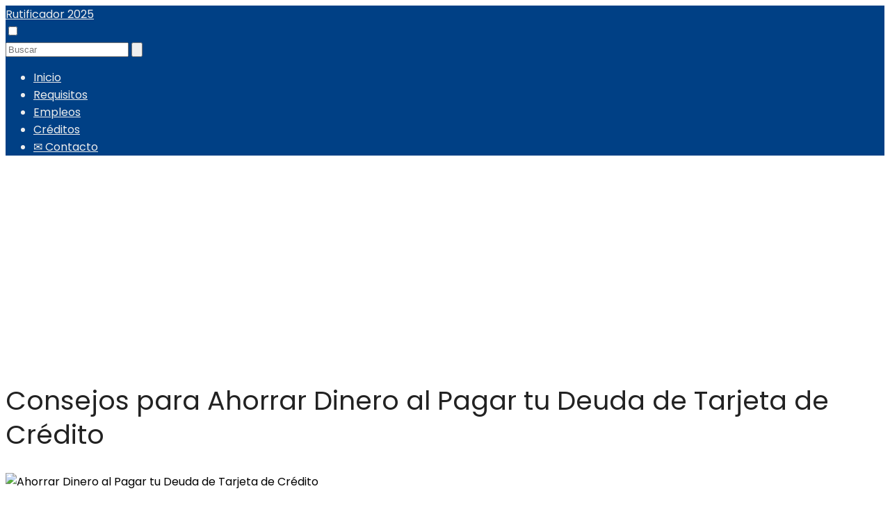

--- FILE ---
content_type: text/html; charset=UTF-8
request_url: https://rutificador.info/ahorrar-dinero-tarjeta-de-credito/
body_size: 20046
content:
<!DOCTYPE html><html lang="es" prefix="og: https://ogp.me/ns#" > <head> <meta charset="UTF-8"><meta name="viewport" content="width=device-width, initial-scale=1.0, maximum-scale=2.0"><link rel="dns-prefetch" href="https://www.googletagmanager.com"><link rel="preconnect" href="https://fonts.googleapis.com" crossorigin><link rel="preconnect" href="https://fonts.gstatic.com/" crossorigin><link rel="preconnect" href="https://www.googletagmanager.com" crossorigin><title>Consejos para Ahorrar Dinero al Pagar tu Deuda de Tarjeta de Crédito - Rutificador 2025</title><meta name="description" content="En un mundo donde el uso de tarjetas de crédito es casi una necesidad, gestionar eficazmente la deuda que generan es crucial para la salud financiera. Este"/><meta name="robots" content="index, follow, max-snippet:-1, max-video-preview:-1, max-image-preview:large"/><link rel="canonical" href="https://rutificador.info/ahorrar-dinero-tarjeta-de-credito/"/><meta property="og:locale" content="es_ES"/><meta property="og:type" content="article"/><meta property="og:title" content="Consejos para Ahorrar Dinero al Pagar tu Deuda de Tarjeta de Crédito - Rutificador 2025"/><meta property="og:description" content="En un mundo donde el uso de tarjetas de crédito es casi una necesidad, gestionar eficazmente la deuda que generan es crucial para la salud financiera. Este"/><meta property="og:url" content="https://rutificador.info/ahorrar-dinero-tarjeta-de-credito/"/><meta property="og:site_name" content="Rutificador"/><meta property="article:tag" content="Deudas"/><meta property="article:tag" content="endeudamiento"/><meta property="article:tag" content="tarjetas"/><meta property="article:section" content="Créditos"/><meta property="og:image" content="https://rutificador.info/wp-content/uploads/2024/03/Ahorrar-Dinero-al-Pagar-tu-Deuda-de-Tarjeta-de-Credito.jpg"/><meta property="og:image:secure_url" content="https://rutificador.info/wp-content/uploads/2024/03/Ahorrar-Dinero-al-Pagar-tu-Deuda-de-Tarjeta-de-Credito.jpg"/><meta property="og:image:width" content="640"/><meta property="og:image:height" content="428"/><meta property="og:image:alt" content="Ahorrar Dinero al Pagar tu Deuda de Tarjeta de Crédito"/><meta property="og:image:type" content="image/jpeg"/><meta property="article:published_time" content="2024-03-31T02:31:24-03:00"/><meta name="twitter:card" content="summary_large_image"/><meta name="twitter:title" content="Consejos para Ahorrar Dinero al Pagar tu Deuda de Tarjeta de Crédito - Rutificador 2025"/><meta name="twitter:description" content="En un mundo donde el uso de tarjetas de crédito es casi una necesidad, gestionar eficazmente la deuda que generan es crucial para la salud financiera. Este"/><meta name="twitter:image" content="https://rutificador.info/wp-content/uploads/2024/03/Ahorrar-Dinero-al-Pagar-tu-Deuda-de-Tarjeta-de-Credito.jpg"/><meta name="twitter:label1" content="Escrito por"/><meta name="twitter:data1" content="Rutificador"/><meta name="twitter:label2" content="Tiempo de lectura"/><meta name="twitter:data2" content="5 minutos"/><script type="application/ld+json" class="rank-math-schema">{"@context":"https://schema.org","@graph":[{"@type":["Person","Organization"],"@id":"https://rutificador.info/#person","name":"Rutificador"},{"@type":"WebSite","@id":"https://rutificador.info/#website","url":"https://rutificador.info","name":"Rutificador","publisher":{"@id":"https://rutificador.info/#person"},"inLanguage":"es"},{"@type":"ImageObject","@id":"https://rutificador.info/wp-content/uploads/2024/03/Ahorrar-Dinero-al-Pagar-tu-Deuda-de-Tarjeta-de-Credito.jpg","url":"https://rutificador.info/wp-content/uploads/2024/03/Ahorrar-Dinero-al-Pagar-tu-Deuda-de-Tarjeta-de-Credito.jpg","width":"640","height":"428","caption":"Ahorrar Dinero al Pagar tu Deuda de Tarjeta de Cr\u00e9dito","inLanguage":"es"},{"@type":"WebPage","@id":"https://rutificador.info/ahorrar-dinero-tarjeta-de-credito/#webpage","url":"https://rutificador.info/ahorrar-dinero-tarjeta-de-credito/","name":"Consejos para Ahorrar Dinero al Pagar tu Deuda de Tarjeta de Cr\u00e9dito - Rutificador 2025","datePublished":"2024-03-31T02:31:24-03:00","dateModified":"2024-03-31T02:31:24-03:00","isPartOf":{"@id":"https://rutificador.info/#website"},"primaryImageOfPage":{"@id":"https://rutificador.info/wp-content/uploads/2024/03/Ahorrar-Dinero-al-Pagar-tu-Deuda-de-Tarjeta-de-Credito.jpg"},"inLanguage":"es"},{"@type":"Person","@id":"https://rutificador.info/author/maus/","name":"Rutificador","url":"https://rutificador.info/author/maus/","image":{"@type":"ImageObject","@id":"https://secure.gravatar.com/avatar/ac3cf4e198d0483241c1e30423eede01a5b7e167b5679a39abbf722312977675?s=96&amp;d=mm&amp;r=g","url":"https://secure.gravatar.com/avatar/ac3cf4e198d0483241c1e30423eede01a5b7e167b5679a39abbf722312977675?s=96&amp;d=mm&amp;r=g","caption":"Rutificador","inLanguage":"es"},"sameAs":["https://rutificador.info"]},{"@type":"BlogPosting","headline":"Consejos para Ahorrar Dinero al Pagar tu Deuda de Tarjeta de Cr\u00e9dito - Rutificador 2025","datePublished":"2024-03-31T02:31:24-03:00","dateModified":"2024-03-31T02:31:24-03:00","articleSection":"Cr\u00e9ditos","author":{"@id":"https://rutificador.info/author/maus/","name":"Rutificador"},"publisher":{"@id":"https://rutificador.info/#person"},"description":"En un mundo donde el uso de tarjetas de cr\u00e9dito es casi una necesidad, gestionar eficazmente la deuda que generan es crucial para la salud financiera. Este","name":"Consejos para Ahorrar Dinero al Pagar tu Deuda de Tarjeta de Cr\u00e9dito - Rutificador 2025","@id":"https://rutificador.info/ahorrar-dinero-tarjeta-de-credito/#richSnippet","isPartOf":{"@id":"https://rutificador.info/ahorrar-dinero-tarjeta-de-credito/#webpage"},"image":{"@id":"https://rutificador.info/wp-content/uploads/2024/03/Ahorrar-Dinero-al-Pagar-tu-Deuda-de-Tarjeta-de-Credito.jpg"},"inLanguage":"es","mainEntityOfPage":{"@id":"https://rutificador.info/ahorrar-dinero-tarjeta-de-credito/#webpage"}}]}</script><link rel='dns-prefetch' href='//cdn.canvasjs.com'/><link rel='dns-prefetch' href='//ajax.googleapis.com'/><link rel='dns-prefetch' href='//stats.wp.com'/><link rel='dns-prefetch' href='//fonts.googleapis.com'/><link rel="alternate" type="application/rss+xml" title="Rutificador 2025 &raquo; Feed" href="https://rutificador.info/feed/"/><link rel="alternate" type="application/rss+xml" title="Rutificador 2025 &raquo; Feed de los comentarios" href="https://rutificador.info/comments/feed/"/><link rel="alternate" type="application/rss+xml" title="Rutificador 2025 &raquo; Comentario Consejos para Ahorrar Dinero al Pagar tu Deuda de Tarjeta de Crédito del feed" href="https://rutificador.info/ahorrar-dinero-tarjeta-de-credito/feed/"/><link rel="alternate" title="oEmbed (JSON)" type="application/json+oembed" href="https://rutificador.info/wp-json/oembed/1.0/embed?url=https%3A%2F%2Frutificador.info%2Fahorrar-dinero-tarjeta-de-credito%2F"/><link rel="alternate" title="oEmbed (XML)" type="text/xml+oembed" href="https://rutificador.info/wp-json/oembed/1.0/embed?url=https%3A%2F%2Frutificador.info%2Fahorrar-dinero-tarjeta-de-credito%2F&#038;format=xml"/><style id='wp-img-auto-sizes-contain-inline-css' type='text/css'>img:is([sizes=auto i],[sizes^="auto," i]){contain-intrinsic-size:3000px 1500px}/*# sourceURL=wp-img-auto-sizes-contain-inline-css */</style><link rel='stylesheet' id='argpd-cookies-eu-banner-css' href='https://rutificador.info/wp-content/plugins/adapta-rgpd/assets/css/cookies-banner-modern-light.css?ver=1.3.9' type='text/css' media='all'/><link rel='stylesheet' id='pt-cv-public-style-css' href='https://rutificador.info/wp-content/plugins/content-views-query-and-display-post-page/public/assets/css/cv.css?ver=4.2.1' type='text/css' media='all'/><style id='classic-theme-styles-inline-css' type='text/css'>/*! This file is auto-generated */.wp-block-button__link{color:#fff;background-color:#32373c;border-radius:9999px;box-shadow:none;text-decoration:none;padding:calc(.667em + 2px) calc(1.333em + 2px);font-size:1.125em}.wp-block-file__button{background:#32373c;color:#fff;text-decoration:none}/*# sourceURL=/wp-includes/css/classic-themes.min.css */</style><link rel='stylesheet' id='contact-form-7-css' href='https://rutificador.info/wp-content/plugins/contact-form-7/includes/css/styles.css?ver=6.1.4' type='text/css' media='all'/><link rel='stylesheet' id='dashicons-css' href='https://rutificador.info/wp-includes/css/dashicons.min.css?ver=e2871e85a0efe6e63adf11f60af84707' type='text/css' media='all'/><link rel='stylesheet' id='admin-bar-css' href='https://rutificador.info/wp-includes/css/admin-bar.min.css?ver=e2871e85a0efe6e63adf11f60af84707' type='text/css' media='all'/><style id='admin-bar-inline-css' type='text/css'> .canvasjs-chart-credit{ display: none !important; } #vtrtsFreeChart canvas { border-radius: 6px;}.vtrts-free-adminbar-weekly-title { font-weight: bold; font-size: 14px; color: #fff; margin-bottom: 6px;} #wpadminbar #wp-admin-bar-vtrts_free_top_button .ab-icon:before { content: "\f185"; color: #1DAE22; top: 3px; } #wp-admin-bar-vtrts_pro_top_button .ab-item { min-width: 180px; } .vtrts-free-adminbar-dropdown { min-width: 420px ; padding: 18px 18px 12px 18px; background: #23282d; color: #fff; border-radius: 8px; box-shadow: 0 4px 24px rgba(0,0,0,0.15); margin-top: 10px; } .vtrts-free-adminbar-grid { display: grid; grid-template-columns: 1fr 1fr; gap: 18px 18px; /* row-gap column-gap */ margin-bottom: 18px; } .vtrts-free-adminbar-card { background: #2c3338; border-radius: 8px; padding: 18px 18px 12px 18px; box-shadow: 0 2px 8px rgba(0,0,0,0.07); display: flex; flex-direction: column; align-items: flex-start; } /* Extra margin for the right column */ .vtrts-free-adminbar-card:nth-child(2), .vtrts-free-adminbar-card:nth-child(4) { margin-left: 10px !important; padding-left: 10px !important; padding-top: 6px !important; margin-right: 10px !important; padding-right : 10px !important; margin-top: 10px !important; } .vtrts-free-adminbar-card:nth-child(1), .vtrts-free-adminbar-card:nth-child(3) { margin-left: 10px !important; padding-left: 10px !important; padding-top: 6px !important; margin-top: 10px !important; padding-right : 10px !important; } /* Extra margin for the bottom row */ .vtrts-free-adminbar-card:nth-child(3), .vtrts-free-adminbar-card:nth-child(4) { margin-top: 6px !important; padding-top: 6px !important; margin-top: 10px !important; } .vtrts-free-adminbar-card-title { font-size: 14px; font-weight: 800; margin-bottom: 6px; color: #fff; } .vtrts-free-adminbar-card-value { font-size: 22px; font-weight: bold; color: #1DAE22; margin-bottom: 4px; } .vtrts-free-adminbar-card-sub { font-size: 12px; color: #aaa; } .vtrts-free-adminbar-btn-wrap { text-align: center; margin-top: 8px; } #wp-admin-bar-vtrts_free_top_button .ab-item{ min-width: 80px !important; padding: 0px !important; .vtrts-free-adminbar-btn { display: inline-block; background: #1DAE22; color: #fff !important; font-weight: bold; padding: 8px 28px; border-radius: 6px; text-decoration: none; font-size: 15px; transition: background 0.2s; margin-top: 8px; } .vtrts-free-adminbar-btn:hover { background: #15991b; color: #fff !important; } .vtrts-free-adminbar-dropdown-wrap { min-width: 0; padding: 0; } #wpadminbar #wp-admin-bar-vtrts_free_top_button .vtrts-free-adminbar-dropdown { display: none; position: absolute; left: 0; top: 100%; z-index: 99999; } #wpadminbar #wp-admin-bar-vtrts_free_top_button:hover .vtrts-free-adminbar-dropdown { display: block; } .ab-empty-item #wp-admin-bar-vtrts_free_top_button-default .ab-empty-item{ height:0px !important; padding :0px !important; } #wpadminbar .quicklinks .ab-empty-item{ padding:0px !important; } .vtrts-free-adminbar-dropdown { min-width: 420px; padding: 18px 18px 12px 18px; background: #23282d; color: #fff; border-radius: 12px; /* more rounded */ box-shadow: 0 8px 32px rgba(0,0,0,0.25); /* deeper shadow */ margin-top: 10px;}.vtrts-free-adminbar-btn-wrap { text-align: center; margin-top: 18px; /* more space above */}.vtrts-free-adminbar-btn { display: inline-block; background: #1DAE22; color: #fff !important; font-weight: bold; padding: 5px 22px; border-radius: 8px; text-decoration: none; font-size: 17px; transition: background 0.2s, box-shadow 0.2s; margin-top: 8px; box-shadow: 0 2px 8px rgba(29,174,34,0.15); text-align: center; line-height: 1.6; }.vtrts-free-adminbar-btn:hover { background: #15991b; color: #fff !important; box-shadow: 0 4px 16px rgba(29,174,34,0.25);} /*# sourceURL=admin-bar-inline-css */</style><link rel='stylesheet' id='ez-toc-css' href='https://rutificador.info/wp-content/plugins/easy-table-of-contents/assets/css/screen.min.css?ver=2.0.80' type='text/css' media='all'/><style id='ez-toc-inline-css' type='text/css'>div#ez-toc-container .ez-toc-title {font-size: 120%;}div#ez-toc-container .ez-toc-title {font-weight: 500;}div#ez-toc-container ul li , div#ez-toc-container ul li a {font-size: 95%;}div#ez-toc-container ul li , div#ez-toc-container ul li a {font-weight: 500;}div#ez-toc-container nav ul ul li {font-size: 90%;}.ez-toc-box-title {font-weight: bold; margin-bottom: 10px; text-align: center; text-transform: uppercase; letter-spacing: 1px; color: #666; padding-bottom: 5px;position:absolute;top:-4%;left:5%;background-color: inherit;transition: top 0.3s ease;}.ez-toc-box-title.toc-closed {top:-25%;}.ez-toc-container-direction {direction: ltr;}.ez-toc-counter ul{counter-reset: item ;}.ez-toc-counter nav ul li a::before {content: counters(item, '.', decimal) '. ';display: inline-block;counter-increment: item;flex-grow: 0;flex-shrink: 0;margin-right: .2em; float: left; }.ez-toc-widget-direction {direction: ltr;}.ez-toc-widget-container ul{counter-reset: item ;}.ez-toc-widget-container nav ul li a::before {content: counters(item, '.', decimal) '. ';display: inline-block;counter-increment: item;flex-grow: 0;flex-shrink: 0;margin-right: .2em; float: left; }/*# sourceURL=ez-toc-inline-css */</style><link rel='stylesheet' id='asap-style-css' href='https://rutificador.info/wp-content/themes/AsapTheme/assets/css/main.min.css?ver=01020222' type='text/css' media='all'/><link rel='stylesheet' id='asap-google-fonts-css' href='https://fonts.googleapis.com/css2?family=Poppins:wght@300;400;700&#038;display=swap' type='text/css' media='all'/><link rel='stylesheet' id='taxopress-frontend-css-css' href='https://rutificador.info/wp-content/plugins/simple-tags/assets/frontend/css/frontend.css?ver=3.43.0' type='text/css' media='all'/><script type="text/javascript" src="https://ajax.googleapis.com/ajax/libs/jquery/3.6.0/jquery.min.js?ver=e2871e85a0efe6e63adf11f60af84707" id="jquery-js"></script><script type="text/javascript" src="https://rutificador.info/wp-content/plugins/adapta-rgpd/assets/js/cookies-eu-banner.js?ver=1.3.9" id="argpd-cookies-eu-banner-js"></script><script type="text/javascript" id="ahc_front_js-js-extra">/* <![CDATA[ */var ahc_ajax_front = {"ajax_url":"https://rutificador.info/wp-admin/admin-ajax.php","plugin_url":"https://rutificador.info/wp-content/plugins/visitors-traffic-real-time-statistics/","page_id":"55","page_title":"Consejos para Ahorrar Dinero al Pagar tu Deuda de Tarjeta de Cr\u00e9dito","post_type":"post"};//# sourceURL=ahc_front_js-js-extra/* ]]> */</script><script type="text/javascript" src="https://rutificador.info/wp-content/plugins/visitors-traffic-real-time-statistics/js/front.js?ver=e2871e85a0efe6e63adf11f60af84707" id="ahc_front_js-js"></script><script type="text/javascript" src="https://rutificador.info/wp-content/plugins/simple-tags/assets/frontend/js/frontend.js?ver=3.43.0" id="taxopress-frontend-js-js"></script><link rel="https://api.w.org/" href="https://rutificador.info/wp-json/"/><link rel="alternate" title="JSON" type="application/json" href="https://rutificador.info/wp-json/wp/v2/posts/55"/><link rel="EditURI" type="application/rsd+xml" title="RSD" href="https://rutificador.info/xmlrpc.php?rsd"/><script async src="https://pagead2.googlesyndication.com/pagead/js/adsbygoogle.js?client=ca-pub-3538821103111679" crossorigin="anonymous"></script> <style>img#wpstats{display:none}</style>  <style> body {font-family: 'Poppins', sans-serif !important;background: #FFFFFF;font-weight: 400 !important;}h1,h2,h3,h4,h5,h6 {font-family: 'Poppins', sans-serif !important;font-weight: 400;line-height: 1.3;}h1 {color:#222222 }h2,h5,h6 {color:#222222 }h3 {color:#222222 }h4 {color:#222222 }.article-loop p, .article-loop h2, .article-loop h3, .article-loop h4, .article-loop span.entry-title, .related-posts p, .last-post-sidebar p, .woocommerce-loop-product__title {font-family: 'Poppins', sans-serif !important;font-size: 18px !important;font-weight: 300 !important;}.article-loop .show-extract p, .article-loop .show-extract span {font-family: 'Poppins', sans-serif !important;font-weight: 400 !important;}a {color: #00a7e1;}.the-content .post-index span, .des-category .post-index span {font-size:18px;}.the-content .post-index li, .the-content .post-index a, .des-category .post-index li, .des-category .post-index a, .comment-respond > p > span > a, .asap-pros-cons-title span, .asap-pros-cons ul li span, .woocommerce #reviews #comments ol.commentlist li .comment-text p, .woocommerce #review_form #respond p, .woocommerce .comment-reply-title, .woocommerce form .form-row label, .woocommerce-page form .form-row label {font-size: calc(18px - 2px);}.content-tags a, .tagcloud a {border:1px solid #00a7e1;}.content-tags a:hover, .tagcloud a:hover {color: #00a7e199;}p, .the-content ul li, .the-content ol li {color: #222222;font-size: 18px;line-height: 1.6;}.comment-author cite, .primary-sidebar ul li a, .woocommerce ul.products li.product .price {color: #222222;}.comment-body p, #commentform input, #commentform textarea {font-size: calc(18px - 2px);}.breadcrumb a, .breadcrumb span, .woocommerce .woocommerce-breadcrumb {font-size: calc(18px - 5px);}.content-footer p, .content-footer li, .search-header input:not([type=submit]):not([type=radio]):not([type=checkbox]):not([type=file]) {font-size: calc(18px - 4px) !important;}.search-header input:not([type=submit]):not([type=radio]):not([type=checkbox]):not([type=file]) {border:1px solid #ededed26 !important;}h1 {font-size: 38px;}h2 {font-size: 32px;}h3 {font-size: 28px;}h4 {font-size: 23px;}.site-header, #cookiesbox {background: #004085;}.site-header-wc a span.count-number {border:1px solid #ededed;}.content-footer {background: #004085;}.comment-respond > p, .area-comentarios ol > p, .error404 .content-loop p + p, .search .content-loop p + p {border-bottom:1px solid #004085 }.pagination a, .nav-links a, .woocommerce #respond input#submit, .woocommerce a.button, .woocommerce button.button, .woocommerce input.button, .woocommerce #respond input#submit.alt, .woocommerce a.button.alt, .woocommerce button.button.alt, .woocommerce input.button.alt, .wpcf7-form input.wpcf7-submit {background: #004085;color: #FFFFFF !important;}.woocommerce div.product .woocommerce-tabs ul.tabs li.active {border-bottom: 2px solid #004085;}.pagination a:hover, .nav-links a:hover {background: #004085B3;}.article-loop a span.entry-title {color:#222222 !important;}.article-loop a:hover p, .article-loop a:hover span.entry-title {color: #00a7e1 !important;}.article-loop.custom-links a:hover span.entry-title {color: #222222 !important;}#commentform input, #commentform textarea {border: 2px solid #004085;font-weight: 400 !important;}.content-loop {max-width: 1600px;}.site-header-content {max-width: 1100px;}.content-footer {max-width: calc(1100px - 32px);}.content-footer-social {background: #0040851A;}.content-single {max-width: 1500px;}.content-page {max-width: 980px;}.content-wc {max-width: 980px;}.reply a, .go-top {background: #004085;color: #FFFFFF;}.reply a {border: 2px solid #004085;}#commentform input[type=submit] {background: #004085;color: #FFFFFF;}.site-header a, header, header label {color: #ededed;}.content-footer a, .content-footer p, .content-footer .widget-area {color: #FFFFFF;}header .line {background: #ededed;}.site-logo img {max-width: 280px;}.search-header {margin-left: 0px;}.primary-sidebar {width:300px;}p.sidebar-title, .comment-respond > p, .area-comentarios ol > p {font-size:calc(18px + 2px);}.popular-post-sidebar ol a {color:#222222;font-size:calc(18px - 2px);}.popular-post-sidebar ol li:before, .primary-sidebar div ul li:before {border-color: #004085;}.search-form input[type=submit] {background:#004085;}.search-form {border:2px solid #004085;}.sidebar-title:after,.archive .content-loop h1:after {background:#004085;}.single-nav .nav-prev a:before, .single-nav .nav-next a:before {border-color:#004085;}.single-nav a {color:#222222;font-size:calc(18px - 3px);}.the-content .post-index {border-top:2px solid #004085;}.the-content .post-index #show-table {color:#00a7e1;font-size: calc(18px - 3px);font-weight: 400;}.the-content .post-index .btn-show {font-size: calc(18px - 3px) !important;}.search-header form {width:200px;}.site-header .site-header-wc svg {stroke:#ededed;}.item-featured {color:#FFFFFF;background:#f16028;} .article-content, #commentform input, #commentform textarea, .reply a, .woocommerce #respond input#submit, .woocommerce #respond input#submit.alt, .woocommerce-address-fields__field-wrapper input, .woocommerce-EditAccountForm input, .wpcf7-form input, .wpcf7-form textarea, .wpcf7-form input.wpcf7-submit {border-radius:10px !important;}.pagination a, .pagination span, .nav-links a {border-radius:50%;min-width:2.5rem;}.reply a {padding:6px 8px !important;}.asap-icon, .asap-icon-single {border-radius:50%;}.asap-icon{margin-right:1px;padding:.6rem !important;}.content-footer-social {border-top-left-radius:10px;border-top-right-radius:10px;}.item-featured, .content-item-category>span, .woocommerce span.onsale, .woocommerce a.button, .woocommerce button.button, .woocommerce input.button, .woocommerce a.button.alt, .woocommerce button.button.alt, .woocommerce input.button.alt, .product-gallery-summary .quantity input, #add_payment_method table.cart input, .woocommerce-cart table.cart input, .woocommerce-checkout table.cart input, .woocommerce div.product form.cart .variations select {border-radius:2rem !important;}.search-home input {border-radius:2rem !important;padding: 0.875rem 1.25rem !important;}.search-home button.s-btn {margin-right:1.25rem !important;}#cookiesbox p, #cookiesbox a {color: #ededed;}#cookiesbox button {background: #ededed;color:##004085;}@media (min-width:1050px) {ul.sub-menu, ul.sub-menu li {border-radius:10px;}.search-header input {border-radius:2rem !important;padding: 0 0 0 .85rem !important;}.search-header button.s-btn {width:2.65rem !important;}.site-header .asap-icon svg {stroke: #ededed !important;} .article-loop-featured:first-child .article-image-featured {border-top-left-radius:10px !important;border-bottom-left-radius:10px !important;}.article-loop-featured.asap-columns-1:nth-child(1) .article-image-featured, .article-loop-featured.asap-columns-2:nth-child(2) .article-image-featured, .article-loop-featured.asap-columns-3:nth-child(3) .article-image-featured, .article-loop-featured.asap-columns-4:nth-child(4) .article-image-featured, .article-loop-featured.asap-columns-5:nth-child(5) .article-image-featured {border-top-right-radius:10px !important;border-bottom-right-radius:10px !important;} } .content-footer {border-top-left-radius:10px;border-top-right-radius:10px;} .checkbox .check-table svg {stroke:#004085;} @media(max-width:480px) {h1, .archive .content-loop h1 {font-size: calc(38px - 8px);}h2 {font-size: calc(32px - 4px);}h3 {font-size: calc(28px - 4px);} .article-loop-featured .article-image-featured {border-radius:10px !important;} }@media(min-width:1050px) {.content-thin {width: calc(95% - 300px);}#menu>ul {font-size: calc(18px - 2px);}#menu ul .menu-item-has-children:after {border: solid #ededed;border-width: 0 2px 2px 0;}} .item-featured {margin-top:10px;} .sticky {top: 22px !important;}.the-content h2:before {margin-top: -20px;height: 20px;}header {position:relative !important;}@media (max-width: 1050px) {.content-single, .content-page {padding-top: 0 !important;}.content-loop {padding: 2rem;}.author .content-loop, .category .content-loop {padding: 1rem 2rem 2rem 2rem;}} .content-footer .widget-area {padding-right:2rem;}footer {background: #004085;}.content-footer {padding:20px;}.content-footer p.widget-title {margin-bottom:10px;}.content-footer .logo-footer {width:100%;align-items:flex-start;}.content-footer-social {width: 100%;}.content-footer-social > div {max-width: calc(1100px - 32px);margin:0 auto;}@media (min-width:1050px) {.content-footer {padding:20px 0;}}@media (max-width:1050px) {.content-footer .logo-footer {margin:0 0 1rem 0 !important;}.content-footer .widget-area {margin-top:2rem !important;}} @media (max-width: 1050px) and (min-width:481px) { .article-loop-featured .article-image-featured {border-radius: 10px !important;} }</style><meta name="theme-color" content="#004085"><script type="application/ld+json"> { "@context": "http://schema.org", "@type": "WebSite", "name": "Rutificador 2025", "alternateName": "Buscar RUT por Nombre y Apellido", "url": "https://rutificador.info" }</script><script type="application/ld+json"> { "@context": "https://schema.org", "@type": "Article", "mainEntityOfPage": { "@type": "WebPage", "@id": "https://rutificador.info/ahorrar-dinero-tarjeta-de-credito/" }, "headline": "Consejos para Ahorrar Dinero al Pagar tu Deuda de Tarjeta de Crédito", "image": { "@type": "ImageObject", "url": "https://rutificador.info/wp-content/uploads/2024/03/Ahorrar-Dinero-al-Pagar-tu-Deuda-de-Tarjeta-de-Credito.jpg" }, "author": { "@type": "Person", "name": "Rutificador" }, "publisher": { "@type": "Organization", "name": "Rutificador 2025" }, "datePublished": "2024-03-31 02:31", "dateModified": "2024-03-31 02:31"}</script> <link rel="icon" href="https://rutificador.info/wp-content/uploads/2024/03/cropped-icono-rutificador-32x32.png" sizes="32x32"/><link rel="icon" href="https://rutificador.info/wp-content/uploads/2024/03/cropped-icono-rutificador-192x192.png" sizes="192x192"/><link rel="apple-touch-icon" href="https://rutificador.info/wp-content/uploads/2024/03/cropped-icono-rutificador-180x180.png"/><meta name="msapplication-TileImage" content="https://rutificador.info/wp-content/uploads/2024/03/cropped-icono-rutificador-270x270.png"/><style id='wp-block-latest-posts-inline-css' type='text/css'>
.wp-block-latest-posts{box-sizing:border-box}.wp-block-latest-posts.alignleft{margin-right:2em}.wp-block-latest-posts.alignright{margin-left:2em}.wp-block-latest-posts.wp-block-latest-posts__list{list-style:none}.wp-block-latest-posts.wp-block-latest-posts__list li{clear:both;overflow-wrap:break-word}.wp-block-latest-posts.is-grid{display:flex;flex-wrap:wrap}.wp-block-latest-posts.is-grid li{margin:0 1.25em 1.25em 0;width:100%}@media (min-width:600px){.wp-block-latest-posts.columns-2 li{width:calc(50% - .625em)}.wp-block-latest-posts.columns-2 li:nth-child(2n){margin-right:0}.wp-block-latest-posts.columns-3 li{width:calc(33.33333% - .83333em)}.wp-block-latest-posts.columns-3 li:nth-child(3n){margin-right:0}.wp-block-latest-posts.columns-4 li{width:calc(25% - .9375em)}.wp-block-latest-posts.columns-4 li:nth-child(4n){margin-right:0}.wp-block-latest-posts.columns-5 li{width:calc(20% - 1em)}.wp-block-latest-posts.columns-5 li:nth-child(5n){margin-right:0}.wp-block-latest-posts.columns-6 li{width:calc(16.66667% - 1.04167em)}.wp-block-latest-posts.columns-6 li:nth-child(6n){margin-right:0}}:root :where(.wp-block-latest-posts.is-grid){padding:0}:root :where(.wp-block-latest-posts.wp-block-latest-posts__list){padding-left:0}.wp-block-latest-posts__post-author,.wp-block-latest-posts__post-date{display:block;font-size:.8125em}.wp-block-latest-posts__post-excerpt,.wp-block-latest-posts__post-full-content{margin-bottom:1em;margin-top:.5em}.wp-block-latest-posts__featured-image a{display:inline-block}.wp-block-latest-posts__featured-image img{height:auto;max-width:100%;width:auto}.wp-block-latest-posts__featured-image.alignleft{float:left;margin-right:1em}.wp-block-latest-posts__featured-image.alignright{float:right;margin-left:1em}.wp-block-latest-posts__featured-image.aligncenter{margin-bottom:1em;text-align:center}
/*# sourceURL=https://rutificador.info/wp-includes/blocks/latest-posts/style.min.css */
</style>
<style id='wp-block-page-list-inline-css' type='text/css'>
.wp-block-navigation .wp-block-page-list{align-items:var(--navigation-layout-align,initial);background-color:inherit;display:flex;flex-direction:var(--navigation-layout-direction,initial);flex-wrap:var(--navigation-layout-wrap,wrap);justify-content:var(--navigation-layout-justify,initial)}.wp-block-navigation .wp-block-navigation-item{background-color:inherit}.wp-block-page-list{box-sizing:border-box}
/*# sourceURL=https://rutificador.info/wp-includes/blocks/page-list/style.min.css */
</style>
<style id='global-styles-inline-css' type='text/css'>
:root{--wp--preset--aspect-ratio--square: 1;--wp--preset--aspect-ratio--4-3: 4/3;--wp--preset--aspect-ratio--3-4: 3/4;--wp--preset--aspect-ratio--3-2: 3/2;--wp--preset--aspect-ratio--2-3: 2/3;--wp--preset--aspect-ratio--16-9: 16/9;--wp--preset--aspect-ratio--9-16: 9/16;--wp--preset--color--black: #000000;--wp--preset--color--cyan-bluish-gray: #abb8c3;--wp--preset--color--white: #ffffff;--wp--preset--color--pale-pink: #f78da7;--wp--preset--color--vivid-red: #cf2e2e;--wp--preset--color--luminous-vivid-orange: #ff6900;--wp--preset--color--luminous-vivid-amber: #fcb900;--wp--preset--color--light-green-cyan: #7bdcb5;--wp--preset--color--vivid-green-cyan: #00d084;--wp--preset--color--pale-cyan-blue: #8ed1fc;--wp--preset--color--vivid-cyan-blue: #0693e3;--wp--preset--color--vivid-purple: #9b51e0;--wp--preset--gradient--vivid-cyan-blue-to-vivid-purple: linear-gradient(135deg,rgb(6,147,227) 0%,rgb(155,81,224) 100%);--wp--preset--gradient--light-green-cyan-to-vivid-green-cyan: linear-gradient(135deg,rgb(122,220,180) 0%,rgb(0,208,130) 100%);--wp--preset--gradient--luminous-vivid-amber-to-luminous-vivid-orange: linear-gradient(135deg,rgb(252,185,0) 0%,rgb(255,105,0) 100%);--wp--preset--gradient--luminous-vivid-orange-to-vivid-red: linear-gradient(135deg,rgb(255,105,0) 0%,rgb(207,46,46) 100%);--wp--preset--gradient--very-light-gray-to-cyan-bluish-gray: linear-gradient(135deg,rgb(238,238,238) 0%,rgb(169,184,195) 100%);--wp--preset--gradient--cool-to-warm-spectrum: linear-gradient(135deg,rgb(74,234,220) 0%,rgb(151,120,209) 20%,rgb(207,42,186) 40%,rgb(238,44,130) 60%,rgb(251,105,98) 80%,rgb(254,248,76) 100%);--wp--preset--gradient--blush-light-purple: linear-gradient(135deg,rgb(255,206,236) 0%,rgb(152,150,240) 100%);--wp--preset--gradient--blush-bordeaux: linear-gradient(135deg,rgb(254,205,165) 0%,rgb(254,45,45) 50%,rgb(107,0,62) 100%);--wp--preset--gradient--luminous-dusk: linear-gradient(135deg,rgb(255,203,112) 0%,rgb(199,81,192) 50%,rgb(65,88,208) 100%);--wp--preset--gradient--pale-ocean: linear-gradient(135deg,rgb(255,245,203) 0%,rgb(182,227,212) 50%,rgb(51,167,181) 100%);--wp--preset--gradient--electric-grass: linear-gradient(135deg,rgb(202,248,128) 0%,rgb(113,206,126) 100%);--wp--preset--gradient--midnight: linear-gradient(135deg,rgb(2,3,129) 0%,rgb(40,116,252) 100%);--wp--preset--font-size--small: 13px;--wp--preset--font-size--medium: 20px;--wp--preset--font-size--large: 36px;--wp--preset--font-size--x-large: 42px;--wp--preset--spacing--20: 0.44rem;--wp--preset--spacing--30: 0.67rem;--wp--preset--spacing--40: 1rem;--wp--preset--spacing--50: 1.5rem;--wp--preset--spacing--60: 2.25rem;--wp--preset--spacing--70: 3.38rem;--wp--preset--spacing--80: 5.06rem;--wp--preset--shadow--natural: 6px 6px 9px rgba(0, 0, 0, 0.2);--wp--preset--shadow--deep: 12px 12px 50px rgba(0, 0, 0, 0.4);--wp--preset--shadow--sharp: 6px 6px 0px rgba(0, 0, 0, 0.2);--wp--preset--shadow--outlined: 6px 6px 0px -3px rgb(255, 255, 255), 6px 6px rgb(0, 0, 0);--wp--preset--shadow--crisp: 6px 6px 0px rgb(0, 0, 0);}:where(.is-layout-flex){gap: 0.5em;}:where(.is-layout-grid){gap: 0.5em;}body .is-layout-flex{display: flex;}.is-layout-flex{flex-wrap: wrap;align-items: center;}.is-layout-flex > :is(*, div){margin: 0;}body .is-layout-grid{display: grid;}.is-layout-grid > :is(*, div){margin: 0;}:where(.wp-block-columns.is-layout-flex){gap: 2em;}:where(.wp-block-columns.is-layout-grid){gap: 2em;}:where(.wp-block-post-template.is-layout-flex){gap: 1.25em;}:where(.wp-block-post-template.is-layout-grid){gap: 1.25em;}.has-black-color{color: var(--wp--preset--color--black) !important;}.has-cyan-bluish-gray-color{color: var(--wp--preset--color--cyan-bluish-gray) !important;}.has-white-color{color: var(--wp--preset--color--white) !important;}.has-pale-pink-color{color: var(--wp--preset--color--pale-pink) !important;}.has-vivid-red-color{color: var(--wp--preset--color--vivid-red) !important;}.has-luminous-vivid-orange-color{color: var(--wp--preset--color--luminous-vivid-orange) !important;}.has-luminous-vivid-amber-color{color: var(--wp--preset--color--luminous-vivid-amber) !important;}.has-light-green-cyan-color{color: var(--wp--preset--color--light-green-cyan) !important;}.has-vivid-green-cyan-color{color: var(--wp--preset--color--vivid-green-cyan) !important;}.has-pale-cyan-blue-color{color: var(--wp--preset--color--pale-cyan-blue) !important;}.has-vivid-cyan-blue-color{color: var(--wp--preset--color--vivid-cyan-blue) !important;}.has-vivid-purple-color{color: var(--wp--preset--color--vivid-purple) !important;}.has-black-background-color{background-color: var(--wp--preset--color--black) !important;}.has-cyan-bluish-gray-background-color{background-color: var(--wp--preset--color--cyan-bluish-gray) !important;}.has-white-background-color{background-color: var(--wp--preset--color--white) !important;}.has-pale-pink-background-color{background-color: var(--wp--preset--color--pale-pink) !important;}.has-vivid-red-background-color{background-color: var(--wp--preset--color--vivid-red) !important;}.has-luminous-vivid-orange-background-color{background-color: var(--wp--preset--color--luminous-vivid-orange) !important;}.has-luminous-vivid-amber-background-color{background-color: var(--wp--preset--color--luminous-vivid-amber) !important;}.has-light-green-cyan-background-color{background-color: var(--wp--preset--color--light-green-cyan) !important;}.has-vivid-green-cyan-background-color{background-color: var(--wp--preset--color--vivid-green-cyan) !important;}.has-pale-cyan-blue-background-color{background-color: var(--wp--preset--color--pale-cyan-blue) !important;}.has-vivid-cyan-blue-background-color{background-color: var(--wp--preset--color--vivid-cyan-blue) !important;}.has-vivid-purple-background-color{background-color: var(--wp--preset--color--vivid-purple) !important;}.has-black-border-color{border-color: var(--wp--preset--color--black) !important;}.has-cyan-bluish-gray-border-color{border-color: var(--wp--preset--color--cyan-bluish-gray) !important;}.has-white-border-color{border-color: var(--wp--preset--color--white) !important;}.has-pale-pink-border-color{border-color: var(--wp--preset--color--pale-pink) !important;}.has-vivid-red-border-color{border-color: var(--wp--preset--color--vivid-red) !important;}.has-luminous-vivid-orange-border-color{border-color: var(--wp--preset--color--luminous-vivid-orange) !important;}.has-luminous-vivid-amber-border-color{border-color: var(--wp--preset--color--luminous-vivid-amber) !important;}.has-light-green-cyan-border-color{border-color: var(--wp--preset--color--light-green-cyan) !important;}.has-vivid-green-cyan-border-color{border-color: var(--wp--preset--color--vivid-green-cyan) !important;}.has-pale-cyan-blue-border-color{border-color: var(--wp--preset--color--pale-cyan-blue) !important;}.has-vivid-cyan-blue-border-color{border-color: var(--wp--preset--color--vivid-cyan-blue) !important;}.has-vivid-purple-border-color{border-color: var(--wp--preset--color--vivid-purple) !important;}.has-vivid-cyan-blue-to-vivid-purple-gradient-background{background: var(--wp--preset--gradient--vivid-cyan-blue-to-vivid-purple) !important;}.has-light-green-cyan-to-vivid-green-cyan-gradient-background{background: var(--wp--preset--gradient--light-green-cyan-to-vivid-green-cyan) !important;}.has-luminous-vivid-amber-to-luminous-vivid-orange-gradient-background{background: var(--wp--preset--gradient--luminous-vivid-amber-to-luminous-vivid-orange) !important;}.has-luminous-vivid-orange-to-vivid-red-gradient-background{background: var(--wp--preset--gradient--luminous-vivid-orange-to-vivid-red) !important;}.has-very-light-gray-to-cyan-bluish-gray-gradient-background{background: var(--wp--preset--gradient--very-light-gray-to-cyan-bluish-gray) !important;}.has-cool-to-warm-spectrum-gradient-background{background: var(--wp--preset--gradient--cool-to-warm-spectrum) !important;}.has-blush-light-purple-gradient-background{background: var(--wp--preset--gradient--blush-light-purple) !important;}.has-blush-bordeaux-gradient-background{background: var(--wp--preset--gradient--blush-bordeaux) !important;}.has-luminous-dusk-gradient-background{background: var(--wp--preset--gradient--luminous-dusk) !important;}.has-pale-ocean-gradient-background{background: var(--wp--preset--gradient--pale-ocean) !important;}.has-electric-grass-gradient-background{background: var(--wp--preset--gradient--electric-grass) !important;}.has-midnight-gradient-background{background: var(--wp--preset--gradient--midnight) !important;}.has-small-font-size{font-size: var(--wp--preset--font-size--small) !important;}.has-medium-font-size{font-size: var(--wp--preset--font-size--medium) !important;}.has-large-font-size{font-size: var(--wp--preset--font-size--large) !important;}.has-x-large-font-size{font-size: var(--wp--preset--font-size--x-large) !important;}
/*# sourceURL=global-styles-inline-css */
</style>
</head> <script async src="https://pagead2.googlesyndication.com/pagead/js/adsbygoogle.js?client=ca-pub-3538821103111679" crossorigin="anonymous"></script> <body data-rsssl=1 class="wp-singular postid-55 wp-theme-AsapTheme"> <header class="site-header"> <div class="site-header-content"> <div class="site-name"> <a href="https://rutificador.info/">Rutificador 2025</a> </div> <div> <input type="checkbox" id="btn-menu"/> <label id="nav-icon" for="btn-menu"> <div class="circle nav-icon"> <span class="line top"></span> <span class="line middle"></span> <span class="line bottom"></span> </div> </label> <nav id="menu" itemscope="itemscope" itemtype="http://schema.org/SiteNavigationElement" role="navigation"> <div class="search-responsive"> <form action="https://rutificador.info/" method="get"> <input autocomplete="off" id="search-menu" placeholder="Buscar" name="s" required> <button class="s-btn" type="submit" aria-label="Buscar"> <svg xmlns="http://www.w3.org/2000/svg" viewBox="0 0 24 24"> <circle cx="11" cy="11" r="8"></circle> <line x1="21" y1="21" x2="16.65" y2="16.65"></line> </svg> </button> </form> </div> <ul id="menu-menu-1" class="abc"><li id="menu-item-693" class="menu-item menu-item-type-custom menu-item-object-custom menu-item-home menu-item-693"><a href="https://rutificador.info/" itemprop="url">Inicio</a></li><li id="menu-item-695" class="menu-item menu-item-type-taxonomy menu-item-object-category menu-item-695"><a href="https://rutificador.info/category/requisitos/" itemprop="url">Requisitos</a></li><li id="menu-item-696" class="menu-item menu-item-type-taxonomy menu-item-object-category menu-item-696"><a href="https://rutificador.info/category/empleos/" itemprop="url">Empleos</a></li><li id="menu-item-697" class="menu-item menu-item-type-taxonomy menu-item-object-category current-post-ancestor current-menu-parent current-post-parent menu-item-697"><a href="https://rutificador.info/category/creditos/" itemprop="url">Créditos</a></li><li id="menu-item-1008" class="menu-item menu-item-type-post_type menu-item-object-page current-post-parent menu-item-1008"><a href="https://rutificador.info/contacto/" itemprop="url">✉️ Contacto</a></li></ul> </nav> </div> </div> </header> <main class="content-single"> <article class="article-full"> <h1>Consejos para Ahorrar Dinero al Pagar tu Deuda de Tarjeta de Crédito</h1> <div class="post-thumbnail"><img width="640" height="428" src="https://rutificador.info/wp-content/uploads/2024/03/Ahorrar-Dinero-al-Pagar-tu-Deuda-de-Tarjeta-de-Credito.jpg" class="attachment-large size-large wp-post-image" alt="Ahorrar Dinero al Pagar tu Deuda de Tarjeta de Crédito" decoding="async" fetchpriority="high" srcset="https://rutificador.info/wp-content/uploads/2024/03/Ahorrar-Dinero-al-Pagar-tu-Deuda-de-Tarjeta-de-Credito.jpg 640w, https://rutificador.info/wp-content/uploads/2024/03/Ahorrar-Dinero-al-Pagar-tu-Deuda-de-Tarjeta-de-Credito-300x201.jpg 300w, https://rutificador.info/wp-content/uploads/2024/03/Ahorrar-Dinero-al-Pagar-tu-Deuda-de-Tarjeta-de-Credito-400x267.jpg 400w" sizes="(max-width: 640px) 100vw, 640px"/></div> <div class="the-content"> <p style="text-align: justify;">En un mundo donde el uso de tarjetas de crédito es casi una necesidad, gestionar eficazmente la deuda que generan es crucial para la salud financiera. Este artículo proporciona estrategias esenciales para ahorrar dinero mientras se paga la deuda de tarjeta de crédito, enfocándose en cómo reducir los costos y acelerar el proceso de pago.</p><ul><li><a href="https://rutificador.info/mejorar-tu-situacion-financiera/">Consejos para Consolidar Deudas y Mejorar tu Situación Financiera</a></li></ul><div id="ez-toc-container" class="ez-toc-v2_0_80 counter-hierarchy ez-toc-counter ez-toc-grey ez-toc-container-direction"><div class="ez-toc-title-container"><p class="ez-toc-title" style="cursor:inherit">Table of Contents</p><span class="ez-toc-title-toggle"><a href="#" class="ez-toc-pull-right ez-toc-btn ez-toc-btn-xs ez-toc-btn-default ez-toc-toggle" aria-label="Alternar tabla de contenidos"><span class="ez-toc-js-icon-con"><span ><span class="eztoc-hide" style="display:none;">Toggle</span><span class="ez-toc-icon-toggle-span"><svg style="fill: #999;color:#999" xmlns="http://www.w3.org/2000/svg" class="list-377408" width="20px" height="20px" viewBox="0 0 24 24" fill="none"><path d="M6 6H4v2h2V6zm14 0H8v2h12V6zM4 11h2v2H4v-2zm16 0H8v2h12v-2zM4 16h2v2H4v-2zm16 0H8v2h12v-2z" fill="currentColor"></path></svg><svg style="fill: #999;color:#999" class="arrow-unsorted-368013" xmlns="http://www.w3.org/2000/svg" width="10px" height="10px" viewBox="0 0 24 24" version="1.2" baseProfile="tiny"><path d="M18.2 9.3l-6.2-6.3-6.2 6.3c-.2.2-.3.4-.3.7s.1.5.3.7c.2.2.4.3.7.3h11c.3 0 .5-.1.7-.3.2-.2.3-.5.3-.7s-.1-.5-.3-.7zM5.8 14.7l6.2 6.3 6.2-6.3c.2-.2.3-.5.3-.7s-.1-.5-.3-.7c-.2-.2-.4-.3-.7-.3h-11c-.3 0-.5.1-.7.3-.2.2-.3.5-.3.7s.1.5.3.7z"/></svg></span></span></span></a></span></div><nav><ul class='ez-toc-list ez-toc-list-level-1 eztoc-toggle-hide-by-default' ><li class='ez-toc-page-1 ez-toc-heading-level-2'><a class="ez-toc-link ez-toc-heading-1" href="#Comprende_tu_Deuda" >Comprende tu Deuda</a></li><li class='ez-toc-page-1 ez-toc-heading-level-2'><a class="ez-toc-link ez-toc-heading-2" href="#Comprension_de_la_Deuda_de_Tarjeta_de_Credito" >Comprensión de la Deuda de Tarjeta de Crédito</a><ul class='ez-toc-list-level-3' ><li class='ez-toc-heading-level-3'><a class="ez-toc-link ez-toc-heading-3" href="#%C2%BFQue_es_la_Deuda_de_Tarjeta_de_Credito" >¿Qué es la Deuda de Tarjeta de Crédito?</a></li><li class='ez-toc-page-1 ez-toc-heading-level-3'><a class="ez-toc-link ez-toc-heading-4" href="#El_Impacto_de_los_Intereses" >El Impacto de los Intereses</a></li></ul></li><li class='ez-toc-page-1 ez-toc-heading-level-2'><a class="ez-toc-link ez-toc-heading-5" href="#Estrategias_para_Reducir_la_Deuda_de_Tarjeta_de_Credito" >Estrategias para Reducir la Deuda de Tarjeta de Crédito</a><ul class='ez-toc-list-level-3' ><li class='ez-toc-heading-level-3'><a class="ez-toc-link ez-toc-heading-6" href="#Evaluacion_de_la_Deuda" >Evaluación de la Deuda</a><ul class='ez-toc-list-level-4' ><li class='ez-toc-heading-level-4'><a class="ez-toc-link ez-toc-heading-7" href="#Paso_1_Revision_Completa" >Paso 1: Revisión Completa</a></li><li class='ez-toc-page-1 ez-toc-heading-level-4'><a class="ez-toc-link ez-toc-heading-8" href="#Paso_2_Establecimiento_de_Objetivos" >Paso 2: Establecimiento de Objetivos</a></li></ul></li><li class='ez-toc-page-1 ez-toc-heading-level-3'><a class="ez-toc-link ez-toc-heading-9" href="#Optimizacion_del_Pago" >Optimización del Pago</a><ul class='ez-toc-list-level-4' ><li class='ez-toc-heading-level-4'><a class="ez-toc-link ez-toc-heading-10" href="#Tecnica_de_la_Bola_de_Nieve" >Técnica de la Bola de Nieve</a></li><li class='ez-toc-page-1 ez-toc-heading-level-4'><a class="ez-toc-link ez-toc-heading-11" href="#Tecnica_del_Avalancha" >Técnica del Avalancha</a></li></ul></li><li class='ez-toc-page-1 ez-toc-heading-level-3'><a class="ez-toc-link ez-toc-heading-12" href="#Reduccion_de_Tasas_de_Interes" >Reducción de Tasas de Interés</a><ul class='ez-toc-list-level-4' ><li class='ez-toc-heading-level-4'><a class="ez-toc-link ez-toc-heading-13" href="#Negociacion_con_Proveedores" >Negociación con Proveedores</a></li><li class='ez-toc-page-1 ez-toc-heading-level-4'><a class="ez-toc-link ez-toc-heading-14" href="#Transferencias_de_Saldo" >Transferencias de Saldo</a></li></ul></li><li class='ez-toc-page-1 ez-toc-heading-level-3'><a class="ez-toc-link ez-toc-heading-15" href="#Consolidacion_de_Deudas" >Consolidación de Deudas</a></li><li class='ez-toc-page-1 ez-toc-heading-level-3'><a class="ez-toc-link ez-toc-heading-16" href="#Creacion_de_un_Fondo_de_Emergencia" >Creación de un Fondo de Emergencia</a></li></ul></li><li class='ez-toc-page-1 ez-toc-heading-level-2'><a class="ez-toc-link ez-toc-heading-17" href="#Ejemplos_y_Casos_de_Estudio" >Ejemplos y Casos de Estudio</a></li><li class='ez-toc-page-1 ez-toc-heading-level-2'><a class="ez-toc-link ez-toc-heading-18" href="#7_Estrategias_Efectivas_para_Ahorrar_Dinero_Usando_Tarjetas_de_Credito" >7 Estrategias Efectivas para Ahorrar Dinero Usando Tarjetas de Crédito</a></li></ul></nav></div><h2 style="text-align: justify;"><span class="ez-toc-section" id="Comprende_tu_Deuda"></span>Comprende tu Deuda<span class="ez-toc-section-end"></span></h2><p style="text-align: justify;">En la era actual, donde el crédito es tanto una herramienta de conveniencia como una necesidad, muchas personas se encuentran lidiando con deudas de tarjeta de crédito. Aunque tener acceso a crédito puede ofrecer flexibilidad y oportunidades, también conlleva la responsabilidad de manejar deudas de manera inteligente. Este artículo proporciona una guía exhaustiva para quienes buscan optimizar sus estrategias de pago y reducir sus deudas de tarjeta de crédito de manera efectiva y eficiente.</p><h2 style="text-align: justify;"><span class="ez-toc-section" id="Comprension_de_la_Deuda_de_Tarjeta_de_Credito"></span>Comprensión de la Deuda de Tarjeta de Crédito<span class="ez-toc-section-end"></span></h2><div class="ads-asap ads-asap-aligncenter"><script async src="https://pagead2.googlesyndication.com/pagead/js/adsbygoogle.js?client=ca-pub-3538821103111679" crossorigin="anonymous"></script><ins class="adsbygoogle" style="display:block" data-ad-client="ca-pub-3538821103111679" data-ad-slot="3551069211" data-ad-format="auto" data-full-width-responsive="true"></ins><script> (adsbygoogle = window.adsbygoogle || []).push({});</script></div><h3 style="text-align: justify;"><span class="ez-toc-section" id="%C2%BFQue_es_la_Deuda_de_Tarjeta_de_Credito"></span>¿Qué es la Deuda de Tarjeta de Crédito?<span class="ez-toc-section-end"></span></h3><p style="text-align: justify;">La deuda de tarjeta de crédito se genera cuando un tarjetahabiente realiza compras o retiros de efectivo que no paga en su totalidad al final del período de facturación. Esta deuda puede acumular intereses a una tasa que varía según el proveedor de la tarjeta, lo que puede aumentar significativamente el monto adeudado a lo largo del tiempo.</p><h3 style="text-align: justify;"><span class="ez-toc-section" id="El_Impacto_de_los_Intereses"></span>El Impacto de los Intereses<span class="ez-toc-section-end"></span></h3><p style="text-align: justify;">Los intereses se calculan sobre el saldo pendiente de pago, lo que significa que cuanto mayor sea la deuda, mayores serán los intereses generados. Este es un ciclo que puede hacer que la deuda crezca exponencialmente si no se maneja adecuadamente.</p><h2 style="text-align: justify;"><span class="ez-toc-section" id="Estrategias_para_Reducir_la_Deuda_de_Tarjeta_de_Credito"></span>Estrategias para Reducir la Deuda de Tarjeta de Crédito<span class="ez-toc-section-end"></span></h2><p style="text-align: justify;">Reducir la deuda de tarjeta de crédito requiere un enfoque multifacético. A continuación, se presentan estrategias clave para considerar:</p><h3 style="text-align: justify;"><span class="ez-toc-section" id="Evaluacion_de_la_Deuda"></span>Evaluación de la Deuda<span class="ez-toc-section-end"></span></h3><h4 style="text-align: justify;"><span class="ez-toc-section" id="Paso_1_Revision_Completa"></span>Paso 1: Revisión Completa<span class="ez-toc-section-end"></span></h4><p style="text-align: justify;">El primer paso hacia la libertad financiera es realizar un inventario completo de todas las deudas de tarjeta de crédito, incluyendo el saldo total, la tasa de interés y el pago mínimo requerido. Esta información es esencial para formular un plan de pago.</p><h4 style="text-align: justify;"><span class="ez-toc-section" id="Paso_2_Establecimiento_de_Objetivos"></span>Paso 2: Establecimiento de Objetivos<span class="ez-toc-section-end"></span></h4><p style="text-align: justify;">Definir objetivos claros y realistas es crucial. Estos pueden variar desde pagar la deuda con la tasa de interés más alta primero hasta consolidar múltiples deudas en una sola.</p><h3 style="text-align: justify;"><span class="ez-toc-section" id="Optimizacion_del_Pago"></span>Optimización del Pago<span class="ez-toc-section-end"></span></h3><h4 style="text-align: justify;"><span class="ez-toc-section" id="Tecnica_de_la_Bola_de_Nieve"></span>Técnica de la Bola de Nieve<span class="ez-toc-section-end"></span></h4><p style="text-align: justify;">Esta técnica implica pagar el mínimo en todas las deudas excepto en la que tiene el interés más bajo, a la cual se le destina cualquier dinero extra disponible. Una vez saldada, el foco se traslada a la siguiente deuda con el interés más bajo, y así sucesivamente.</p><h4 style="text-align: justify;"><span class="ez-toc-section" id="Tecnica_del_Avalancha"></span>Técnica del Avalancha<span class="ez-toc-section-end"></span></h4><p style="text-align: justify;">Al contrario de la bola de nieve, este método se enfoca en las deudas con las tasas de interés más altas primero, lo cual puede resultar en un ahorro significativo en intereses a largo plazo.</p><h3 style="text-align: justify;"><span class="ez-toc-section" id="Reduccion_de_Tasas_de_Interes"></span>Reducción de Tasas de Interés<span class="ez-toc-section-end"></span></h3><h4 style="text-align: justify;"><span class="ez-toc-section" id="Negociacion_con_Proveedores"></span>Negociación con Proveedores<span class="ez-toc-section-end"></span></h4><p style="text-align: justify;">Contactar a los proveedores de tarjeta de crédito para negociar tasas de interés más bajas es una estrategia efectiva que puede reducir la cantidad de interés acumulado.</p><h4 style="text-align: justify;"><span class="ez-toc-section" id="Transferencias_de_Saldo"></span>Transferencias de Saldo<span class="ez-toc-section-end"></span></h4><p style="text-align: justify;">Algunas tarjetas ofrecen períodos promocionales con 0% de interés en transferencias de saldo. Mover deudas de una tarjeta con alta tasa de interés a una con condiciones más favorables puede proporcionar un respiro temporal que permita reducir el saldo principal más rápidamente.</p><h3 style="text-align: justify;"><span class="ez-toc-section" id="Consolidacion_de_Deudas"></span>Consolidación de Deudas<span class="ez-toc-section-end"></span></h3><p style="text-align: justify;">La consolidación de deudas implica combinar múltiples deudas en un solo préstamo con una tasa de interés más baja. Esto no solo simplifica los pagos, sino que también puede reducir el costo total de la deuda.</p><h3 style="text-align: justify;"><span class="ez-toc-section" id="Creacion_de_un_Fondo_de_Emergencia"></span>Creación de un Fondo de Emergencia<span class="ez-toc-section-end"></span></h3><p style="text-align: justify;">Establecer un fondo de emergencia puede prevenir la necesidad de recurrir a tarjetas de crédito en situaciones imprevistas, evitando así aumentar la deuda existente.</p><h2 style="text-align: justify;"><span class="ez-toc-section" id="Ejemplos_y_Casos_de_Estudio"></span>Ejemplos y Casos de Estudio<span class="ez-toc-section-end"></span></h2><p style="text-align: justify;">Para ilustrar cómo estas estrategias pueden aplicarse en la vida real, consideremos el caso de Juan. Juan tiene tres tarjetas de crédito con diferentes tasas de interés. Al aplicar la técnica de la avalancha, prioriza el pago de la tarjeta con la tasa de interés más alta, lo que le permite ahorrar una cantidad significativa en intereses a lo largo del tiempo.</p><h2 style="text-align: justify;"><span class="ez-toc-section" id="7_Estrategias_Efectivas_para_Ahorrar_Dinero_Usando_Tarjetas_de_Credito"></span>7 Estrategias Efectivas para Ahorrar Dinero Usando Tarjetas de Crédito<span class="ez-toc-section-end"></span></h2><p><img decoding="async" loading="lazy" class="aligncenter size-full wp-image-255" src="https://rutificador.info/wp-content/uploads/2024/03/7-Estrategias-Efectivas-para-Ahorrar-Dinero-Usando-Tarjetas-de-Credito.jpg" alt="7 Estrategias Efectivas para Ahorrar Dinero Usando Tarjetas de Crédito" width="640" height="481" srcset="https://rutificador.info/wp-content/uploads/2024/03/7-Estrategias-Efectivas-para-Ahorrar-Dinero-Usando-Tarjetas-de-Credito.jpg 640w, https://rutificador.info/wp-content/uploads/2024/03/7-Estrategias-Efectivas-para-Ahorrar-Dinero-Usando-Tarjetas-de-Credito-300x225.jpg 300w" sizes="auto, (max-width: 640px) 100vw, 640px"/></p><p style="text-align: justify;">Ahorrar mientras se utilizan tarjetas de crédito puede parecer un desafío, pero con la estrategia adecuada, es totalmente posible. Aquí tienes siete consejos que pueden ayudarte a maximizar tus ahorros mientras usas tu tarjeta de crédito:</p><ol style="text-align: justify;"><li><strong>Paga el saldo completo cada mes</strong>: Evita los intereses pagando el total de tu deuda cada mes. Los intereses pueden acumularse rápidamente, anulando cualquier beneficio de recompensas o cashback que la tarjeta ofrezca.</li><li><strong>Usa tarjetas con recompensas que te beneficien</strong>: Elije una tarjeta de crédito que ofrezca recompensas o cashback en categorías donde gastas más, como gasolina, supermercado, o viajes. Asegúrate de que los beneficios superen cualquier costo anual.</li><li><strong>Aprovecha las ofertas de bienvenida</strong>: Muchas tarjetas ofrecen bonificaciones de bienvenida por gastar una cierta cantidad en los primeros meses. Si planeas hacer una compra grande, esto puede ser una buena oportunidad para obtener recompensas adicionales.</li><li><strong>Evita los cargos por mora</strong>: Pagar tarde no solo incurre en tarifas innecesarias, sino que también puede afectar negativamente tu puntuación de crédito. Configura pagos automáticos o recordatorios para evitarlo.</li><li><strong>Conoce y aprovecha los beneficios de tu tarjeta</strong>: Algunas tarjetas ofrecen beneficios adicionales como seguros de viaje, garantías extendidas en productos, o acceso a salas de aeropuertos. Estos beneficios pueden ahorrarte dinero.</li><li><strong>Haz un presupuesto para tus gastos con tarjeta</strong>: Tener un presupuesto te ayudará a evitar gastar más de lo que puedes pagar. Usa las herramientas de seguimiento de gastos que muchas tarjetas de crédito ofrecen para mantener tus finanzas bajo control.</li><li><strong>Transfiere saldos con precaución</strong>: Si tienes deuda en una tarjeta con alta tasa de interés, considera transferir el saldo a una tarjeta con una tasa menor o incluso una promoción de 0% de interés. Lee bien los términos, ya que puede haber costos por transferencia y el interés promocional puede tener un plazo.</li></ol><p style="text-align: justify;">Implementar estos consejos puede ayudarte a maximizar los beneficios de tus tarjetas de crédito, reducir costos y, en última instancia, ahorrar dinero. Recuerda siempre leer los términos y condiciones de tu tarjeta de crédito para evitar sorpresas.</p><p style="text-align: justify;">Manejar eficientemente la deuda de tarjeta de crédito requiere disciplina, planificación y el uso inteligente de las estrategias disponibles. Al seguir los consejos proporcionados en este artículo, puedes tomar control de tu deuda, reducir tus cargas financieras y avanzar hacia una mayor libertad financiera. Recuerda, cada paso tomado hoy es un paso hacia un futuro más estable y seguro financieramente.</p><div class="ads-asap ads-asap-aligncenter"><script async src="https://pagead2.googlesyndication.com/pagead/js/adsbygoogle.js?client=ca-pub-3538821103111679" crossorigin="anonymous"></script><ins class="adsbygoogle" style="display:block" data-ad-client="ca-pub-3538821103111679" data-ad-slot="3551069211" data-ad-format="auto" data-full-width-responsive="true"></ins><script> (adsbygoogle = window.adsbygoogle || []).push({});</script></div></h2><div class="ads-asap ads-asap-aligncenter"><script async src="https://pagead2.googlesyndication.com/pagead/js/adsbygoogle.js?client=ca-pub-3538821103111679" crossorigin="anonymous"></script><ins class="adsbygoogle" style="display:block" data-ad-client="ca-pub-3538821103111679" data-ad-slot="3551069211" data-ad-format="auto" data-full-width-responsive="true"></ins><script> (adsbygoogle = window.adsbygoogle || []).push({});</script></div></p></h2> </div> <ul class="single-nav"> <li class="nav-prev"> <a href="https://rutificador.info/que-hacer-si-te-niegan-un-credito/" >¿Qué Hacer si te Niegan un Crédito y Cómo Recuperarte de ello?</a> </li> <li class="nav-next"> <a href="https://rutificador.info/como-proteger-tu-identidad-credito/" > Cómo Proteger tu Identidad y tu Crédito contra el Fraude Financiero </a> </li> </ul> <div class="ads-asap ads-asap-aligncenter"> <script async src="https://pagead2.googlesyndication.com/pagead/js/adsbygoogle.js?client=ca-pub-3538821103111679" crossorigin="anonymous"></script><ins class="adsbygoogle" style="display:block" data-ad-client="ca-pub-3538821103111679" data-ad-slot="3551069211" data-ad-format="auto" data-full-width-responsive="true"></ins><script> (adsbygoogle = window.adsbygoogle || []).push({});</script> </div> <div class="related-posts"> <article class="article-loop asap-columns-5"> <a href="https://rutificador.info/estado-de-una-cuenta-bancaria-con-un-rut/" rel="bookmark"> <div class="article-content"> <img width="400" height="267" src="https://rutificador.info/wp-content/uploads/2025/01/Es-posible-saber-el-estado-de-una-cuenta-bancaria-con-un-RUT-400x267.jpg" class="attachment-post-thumbnail size-post-thumbnail wp-post-image" alt="Es posible saber el estado de una cuenta bancaria con un RUT" decoding="async" srcset="https://rutificador.info/wp-content/uploads/2025/01/Es-posible-saber-el-estado-de-una-cuenta-bancaria-con-un-RUT-400x267.jpg 400w, https://rutificador.info/wp-content/uploads/2025/01/Es-posible-saber-el-estado-de-una-cuenta-bancaria-con-un-RUT-300x200.jpg 300w, https://rutificador.info/wp-content/uploads/2025/01/Es-posible-saber-el-estado-de-una-cuenta-bancaria-con-un-RUT.jpg 640w" sizes="(max-width: 400px) 100vw, 400px"/> </div> <p class="entry-title">¿Es posible saber el estado de una cuenta bancaria con un RUT?</p> </a> </article><article class="article-loop asap-columns-5"> <a href="https://rutificador.info/credito-estudios-derecho/" rel="bookmark"> <div class="article-content"> <img width="400" height="267" src="https://rutificador.info/wp-content/uploads/2024/07/derecho-400x267.jpg" class="attachment-post-thumbnail size-post-thumbnail wp-post-image" alt="derecho" decoding="async" srcset="https://rutificador.info/wp-content/uploads/2024/07/derecho-400x267.jpg 400w, https://rutificador.info/wp-content/uploads/2024/07/derecho-300x200.jpg 300w, https://rutificador.info/wp-content/uploads/2024/07/derecho.jpg 640w" sizes="(max-width: 400px) 100vw, 400px"/> </div> <p class="entry-title">¿Cómo obtener un crédito para estudios de derecho?</p> </a> </article><article class="article-loop asap-columns-5"> <a href="https://rutificador.info/credito-con-cuentarut/" rel="bookmark"> <div class="article-content"> <img width="400" height="267" src="https://rutificador.info/wp-content/uploads/2024/04/Requisitos-para-abrir-una-cuenta-bancaria-400x267.jpg" class="attachment-post-thumbnail size-post-thumbnail wp-post-image" alt="Requisitos para abrir una cuenta bancaria" decoding="async"/> </div> <p class="entry-title">Cómo obtener un crédito con CuentaRut</p> </a> </article><article class="article-loop asap-columns-5"> <a href="https://rutificador.info/pasos-para-solicitar-un-credito-en-linea/" rel="bookmark"> <div class="article-content"> <img width="400" height="267" src="https://rutificador.info/wp-content/uploads/2024/03/Beneficios-de-las-Tarjetas-de-Credito-400x267.jpg" class="attachment-post-thumbnail size-post-thumbnail wp-post-image" alt="Beneficios de las Tarjetas de Crédito" decoding="async" loading="lazy" srcset="https://rutificador.info/wp-content/uploads/2024/03/Beneficios-de-las-Tarjetas-de-Credito-400x267.jpg 400w, https://rutificador.info/wp-content/uploads/2024/03/Beneficios-de-las-Tarjetas-de-Credito-300x200.jpg 300w, https://rutificador.info/wp-content/uploads/2024/03/Beneficios-de-las-Tarjetas-de-Credito.jpg 640w" sizes="auto, (max-width: 400px) 100vw, 400px"/> </div> <p class="entry-title">Pasos para solicitar un crédito en línea</p> </a> </article><article class="article-loop asap-columns-5"> <a href="https://rutificador.info/intereses-en-los-creditos/" rel="bookmark"> <div class="article-content"> <img width="400" height="267" src="https://rutificador.info/wp-content/uploads/2024/03/Mitos-mas-Comunes-sobre-los-Creditos-400x267.jpg" class="attachment-post-thumbnail size-post-thumbnail wp-post-image" alt="Mitos más Comunes sobre los Créditos" decoding="async" loading="lazy"/> </div> <p class="entry-title">¿Cómo funcionan los intereses en los créditos?</p> </a> </article> </div><div id="comentarios" class="area-comentarios"> <div id="respond" class="comment-respond"> <p>Deja una respuesta <small><a rel="nofollow" id="cancel-comment-reply-link" href="/ahorrar-dinero-tarjeta-de-credito/#respond" style="display:none;">Cancelar la respuesta</a></small></p><form action="https://rutificador.info/wp-comments-post.php" method="post" id="commentform" class="comment-form"><p class="comment-notes"><span id="email-notes">Tu dirección de correo electrónico no será publicada.</span> <span class="required-field-message">Los campos obligatorios están marcados con <span class="required">*</span></span></p><input placeholder="Nombre *" id="author" name="author" type="text" size="30" required /><div class="fields-wrap"><input placeholder="Correo electrónico *" id="email" name="email" type="text" size="30" required /><p class="comment-form-cookies-consent"><input id="wp-comment-cookies-consent" name="wp-comment-cookies-consent" type="checkbox" value="yes"/> <label for="wp-comment-cookies-consent">Guarda mi nombre, correo electrónico y web en este navegador para la próxima vez que comente.</label></p><textarea placeholder="Comentario" id="comment" name="comment" cols="45" rows="5" required></textarea><p class="form-submit"><input name="submit" type="submit" id="submit" class="submit" value="Publicar el comentario"/> <input type='hidden' name='comment_post_ID' value='55' id='comment_post_ID'/><input type='hidden' name='comment_parent' id='comment_parent' value='0'/></p></form> </div> </div> </article> </main> <span class="go-top"><span>Subir</span><i class="arrow arrow-up"></i></span> <footer> <div class="content-footer"> <div class="widget-content-footer"> <div class="widget-area"><p class="widget-title">Enlaces de interés</p><div class="wp-widget-group__inner-blocks"><ul class="wp-block-page-list"><li class="wp-block-pages-list__item"><a class="wp-block-pages-list__item__link" href="https://rutificador.info/aviso-legal/">Aviso Legal</a></li><li class="wp-block-pages-list__item"><a class="wp-block-pages-list__item__link" href="https://rutificador.info/contacto/">Contacto</a></li><li class="wp-block-pages-list__item"><a class="wp-block-pages-list__item__link" href="https://rutificador.info/personalizar-cookies/">Personalizar Cookies</a></li><li class="wp-block-pages-list__item"><a class="wp-block-pages-list__item__link" href="https://rutificador.info/politica-de-cookies/">Política de Cookies</a></li><li class="wp-block-pages-list__item"><a class="wp-block-pages-list__item__link" href="https://rutificador.info/politica-de-privacidad-2/">Política de Privacidad</a></li></ul></div></div> <div class="widget-area"><ul class="wp-block-latest-posts__list is-grid columns-3 wp-block-latest-posts"><li><a class="wp-block-latest-posts__post-title" href="https://rutificador.info/rutificador-empresas-razon-direccion-rut/">Rutificador de empresas: razón social, giro y dirección tributaria por RUT</a></li><li><a class="wp-block-latest-posts__post-title" href="https://rutificador.info/fecha-nacimiento-mediante-rut/">Cómo obtener de fecha de nacimiento mediante el RUT en Chile</a></li><li><a class="wp-block-latest-posts__post-title" href="https://rutificador.info/alguien-ha-buscado-tu-rut/">¿Cómo saber si alguien ha buscado tu RUT?</a></li><li><a class="wp-block-latest-posts__post-title" href="https://rutificador.info/que-significa-digito-verificador-rut/">¿Qué significa el dígito verificador del RUT?</a></li><li><a class="wp-block-latest-posts__post-title" href="https://rutificador.info/calculo-de-edad-usando-el-rut/">¿Cómo funciona el cálculo de edad usando el RUT?</a></li></ul></div> <div class="widget-area"><div id="calendar_wrap" class="calendar_wrap"><table id="wp-calendar" class="wp-calendar-table"> <caption>enero 2026</caption> <thead> <tr> <th scope="col" aria-label="lunes">L</th> <th scope="col" aria-label="martes">M</th> <th scope="col" aria-label="miércoles">X</th> <th scope="col" aria-label="jueves">J</th> <th scope="col" aria-label="viernes">V</th> <th scope="col" aria-label="sábado">S</th> <th scope="col" aria-label="domingo">D</th> </tr> </thead> <tbody> <tr> <td colspan="3" class="pad">&nbsp;</td><td>1</td><td>2</td><td>3</td><td>4</td> </tr> <tr> <td>5</td><td>6</td><td>7</td><td>8</td><td>9</td><td>10</td><td>11</td> </tr> <tr> <td>12</td><td>13</td><td>14</td><td>15</td><td>16</td><td>17</td><td>18</td> </tr> <tr> <td id="today">19</td><td>20</td><td>21</td><td>22</td><td>23</td><td>24</td><td>25</td> </tr> <tr> <td>26</td><td>27</td><td>28</td><td>29</td><td>30</td><td>31</td> <td class="pad" colspan="1">&nbsp;</td> </tr> </tbody> </table><nav aria-label="Meses anteriores y posteriores" class="wp-calendar-nav"> <span class="wp-calendar-nav-prev"><a href="https://rutificador.info/2025/07/">&laquo; Jul</a></span> <span class="pad">&nbsp;</span> <span class="wp-calendar-nav-next">&nbsp;</span> </nav></div></div> </div> </div> </footer> <div id="cookiesbox" class="cookiesn"> <p> Este sitio web utiliza cookies 🍪 para mejorar tu experiencia de navegación y ofrecerte contenido personalizado. Las cookies son pequeños archivos de texto que se almacenan en tu dispositivo y nos permiten reconocerte en visitas futuras. Al continuar utilizando este sitio, estás dando tu consentimiento para el uso de cookies. Si deseas obtener más información sobre cómo utilizamos las cookies y cómo puedes administrarlas, consulta nuestra política de privacidad. <a href="https://rutificador.info/politica-de-cookies/">Más información</a> </p> <p> <button onclick="allowCookies()">¡Copiado!</button> </p> </div> <script type="speculationrules">{"prefetch":[{"source":"document","where":{"and":[{"href_matches":"/*"},{"not":{"href_matches":["/wp-*.php","/wp-admin/*","/wp-content/uploads/*","/wp-content/*","/wp-content/plugins/*","/wp-content/themes/AsapTheme/*","/*\\?(.+)"]}},{"not":{"selector_matches":"a[rel~=\"nofollow\"]"}},{"not":{"selector_matches":".no-prefetch, .no-prefetch a"}}]},"eagerness":"conservative"}]}</script><div id="cookies-eu-wrapper"> <div id="cookies-eu-banner" data-wait-remove="250" > <div id="cookies-eu-label"> Esta web utiliza cookies propias para su correcto funcionamiento. Contiene enlaces a sitios web de terceros con políticas de privacidad ajenas que podrás aceptar o no cuando accedas a ellos. Al hacer clic en el botón Aceptar, acepta el uso de estas tecnologías y el procesamiento de tus datos para estos propósitos. </div> <div id="cookies-eu-buttons"> <form action="https://rutificador.info/personalizar-cookies/"> <button id="cookies-eu-settings" class="cookies-eu-settings">Más información</button> </form> <button id="cookies-eu-reject" class="cookies-eu-reject">Rechazar</button> <button id="cookies-eu-accept" class="cookies-eu-accept">Aceptar</button></div> </div></div><div id="cookies-eu-banner-closed"> <span>Privacidad</span></div><script type="text/javascript" src="https://rutificador.info/wp-includes/js/comment-reply.min.js?ver=e2871e85a0efe6e63adf11f60af84707" id="comment-reply-js" async="async" data-wp-strategy="async" fetchpriority="low"></script><script type="text/javascript" src="https://rutificador.info/wp-includes/js/dist/hooks.min.js?ver=dd5603f07f9220ed27f1" id="wp-hooks-js"></script><script type="text/javascript" src="https://rutificador.info/wp-includes/js/dist/i18n.min.js?ver=c26c3dc7bed366793375" id="wp-i18n-js"></script><script type="text/javascript" id="wp-i18n-js-after">/* <![CDATA[ */wp.i18n.setLocaleData( { 'text direction\u0004ltr': [ 'ltr' ] } );//# sourceURL=wp-i18n-js-after/* ]]> */</script><script type="text/javascript" src="https://rutificador.info/wp-content/plugins/contact-form-7/includes/swv/js/index.js?ver=6.1.4" id="swv-js"></script><script type="text/javascript" id="contact-form-7-js-translations">/* <![CDATA[ */( function( domain, translations ) { var localeData = translations.locale_data[ domain ] || translations.locale_data.messages; localeData[""].domain = domain; wp.i18n.setLocaleData( localeData, domain );} )( "contact-form-7", {"translation-revision-date":"2025-12-01 15:45:40+0000","generator":"GlotPress\/4.0.3","domain":"messages","locale_data":{"messages":{"":{"domain":"messages","plural-forms":"nplurals=2; plural=n != 1;","lang":"es"},"This contact form is placed in the wrong place.":["Este formulario de contacto est\u00e1 situado en el lugar incorrecto."],"Error:":["Error:"]}},"comment":{"reference":"includes\/js\/index.js"}} );//# sourceURL=contact-form-7-js-translations/* ]]> */</script><script type="text/javascript" id="contact-form-7-js-before">/* <![CDATA[ */var wpcf7 = { "api": { "root": "https:\/\/rutificador.info\/wp-json\/", "namespace": "contact-form-7\/v1" }, "cached": 1};//# sourceURL=contact-form-7-js-before/* ]]> */</script><script type="text/javascript" src="https://rutificador.info/wp-content/plugins/contact-form-7/includes/js/index.js?ver=6.1.4" id="contact-form-7-js"></script><script type="text/javascript" id="pt-cv-content-views-script-js-extra">/* <![CDATA[ */var PT_CV_PUBLIC = {"_prefix":"pt-cv-","page_to_show":"5","_nonce":"268b0ceb05","is_admin":"","is_mobile":"","ajaxurl":"https://rutificador.info/wp-admin/admin-ajax.php","lang":"","loading_image_src":"[data-uri]"};var PT_CV_PAGINATION = {"first":"\u00ab","prev":"\u2039","next":"\u203a","last":"\u00bb","goto_first":"Ir a la primera p\u00e1gina","goto_prev":"Ir a la p\u00e1gina anterior","goto_next":"Ir a la p\u00e1gina siguiente","goto_last":"Ir a la \u00faltima p\u00e1gina","current_page":"La p\u00e1gina actual es","goto_page":"Ir a la p\u00e1gina"};//# sourceURL=pt-cv-content-views-script-js-extra/* ]]> */</script><script type="text/javascript" src="https://rutificador.info/wp-content/plugins/content-views-query-and-display-post-page/public/assets/js/cv.js?ver=4.2.1" id="pt-cv-content-views-script-js"></script><script type="text/javascript" src="https://cdn.canvasjs.com/canvasjs.min.js" id="canvasjs-free-js"></script><script type="text/javascript" id="ez-toc-scroll-scriptjs-js-extra">/* <![CDATA[ */var eztoc_smooth_local = {"scroll_offset":"30","add_request_uri":"","add_self_reference_link":""};//# sourceURL=ez-toc-scroll-scriptjs-js-extra/* ]]> */</script><script type="text/javascript" src="https://rutificador.info/wp-content/plugins/easy-table-of-contents/assets/js/smooth_scroll.min.js?ver=2.0.80" id="ez-toc-scroll-scriptjs-js"></script><script type="text/javascript" src="https://rutificador.info/wp-content/plugins/easy-table-of-contents/vendor/js-cookie/js.cookie.min.js?ver=2.2.1" id="ez-toc-js-cookie-js"></script><script type="text/javascript" src="https://rutificador.info/wp-content/plugins/easy-table-of-contents/vendor/sticky-kit/jquery.sticky-kit.min.js?ver=1.9.2" id="ez-toc-jquery-sticky-kit-js"></script><script type="text/javascript" id="ez-toc-js-js-extra">/* <![CDATA[ */var ezTOC = {"smooth_scroll":"1","visibility_hide_by_default":"1","scroll_offset":"30","fallbackIcon":"\u003Cspan class=\"\"\u003E\u003Cspan class=\"eztoc-hide\" style=\"display:none;\"\u003EToggle\u003C/span\u003E\u003Cspan class=\"ez-toc-icon-toggle-span\"\u003E\u003Csvg style=\"fill: #999;color:#999\" xmlns=\"http://www.w3.org/2000/svg\" class=\"list-377408\" width=\"20px\" height=\"20px\" viewBox=\"0 0 24 24\" fill=\"none\"\u003E\u003Cpath d=\"M6 6H4v2h2V6zm14 0H8v2h12V6zM4 11h2v2H4v-2zm16 0H8v2h12v-2zM4 16h2v2H4v-2zm16 0H8v2h12v-2z\" fill=\"currentColor\"\u003E\u003C/path\u003E\u003C/svg\u003E\u003Csvg style=\"fill: #999;color:#999\" class=\"arrow-unsorted-368013\" xmlns=\"http://www.w3.org/2000/svg\" width=\"10px\" height=\"10px\" viewBox=\"0 0 24 24\" version=\"1.2\" baseProfile=\"tiny\"\u003E\u003Cpath d=\"M18.2 9.3l-6.2-6.3-6.2 6.3c-.2.2-.3.4-.3.7s.1.5.3.7c.2.2.4.3.7.3h11c.3 0 .5-.1.7-.3.2-.2.3-.5.3-.7s-.1-.5-.3-.7zM5.8 14.7l6.2 6.3 6.2-6.3c.2-.2.3-.5.3-.7s-.1-.5-.3-.7c-.2-.2-.4-.3-.7-.3h-11c-.3 0-.5.1-.7.3-.2.2-.3.5-.3.7s.1.5.3.7z\"/\u003E\u003C/svg\u003E\u003C/span\u003E\u003C/span\u003E","visibility_hide_by_device":"1","chamomile_theme_is_on":""};//# sourceURL=ez-toc-js-js-extra/* ]]> */</script><script type="text/javascript" src="https://rutificador.info/wp-content/plugins/easy-table-of-contents/assets/js/front.min.js?ver=2.0.80-1768842217" id="ez-toc-js-js"></script><script type="text/javascript" src="https://rutificador.info/wp-content/themes/AsapTheme/assets/js/asap.min.js?ver=01040122" id="load_asap_scripts-js"></script><script type="text/javascript" src="https://rutificador.info/wp-content/themes/AsapTheme/assets/js/menu.min.js?ver=3.7.4" id="load_asap_menu-js"></script><script type="text/javascript" id="jetpack-stats-js-before">/* <![CDATA[ */_stq = window._stq || [];_stq.push([ "view", {"v":"ext","blog":"230570488","post":"55","tz":"-3","srv":"rutificador.info","j":"1:15.4"} ]);_stq.push([ "clickTrackerInit", "230570488", "55" ]);//# sourceURL=jetpack-stats-js-before/* ]]> */</script><script type="text/javascript" src="https://stats.wp.com/e-202604.js" id="jetpack-stats-js" defer="defer" data-wp-strategy="defer"></script><script type="text/javascript">jQuery(function ($) { 'use strict'; window.Adapta_RGPD = window.Adapta_RGPD || {}; Adapta_RGPD.getCookie= function(name) { var v = document.cookie.match('(^|;) ?' + name + '=([^;]*)(;|$)'); return v ? v[2] : null; } Adapta_RGPD.setCookie= function (name, value) { var date = new Date(); date.setTime(date.getTime() + this.cookieTimeout); document.cookie = name + '=' + value + ';expires=' + date.toUTCString() + ';path=/'; }; Adapta_RGPD.deleteCookie = function (name) { var hostname = document.location.hostname.replace(/^www\./, ''); var nacked = hostname.replace(/^[^.]+\./g, ""); var commonSuffix = '; expires=Thu, 01-Jan-1970 00:00:01 GMT; path=/'; // remove cookies that match name document.cookie = name + '=; domain=.' + hostname + commonSuffix; document.cookie = name + '=; domain=.' + nacked + commonSuffix; document.cookie = name + '=' + commonSuffix; // search and remove all cookies starts with name document.cookie.split(';') .filter(function(el) { return el.trim().indexOf(name) === 0; }) .forEach(function(el) { var [k,v] = el.split('='); document.cookie = k + '=; domain=.' + hostname + commonSuffix; document.cookie = k + '=; domain=.' + nacked + commonSuffix; document.cookie = k + '=' + commonSuffix; }) }; Adapta_RGPD.onlyUnique= function(value, index, self) { return self.indexOf(value) === index; }; Adapta_RGPD.removeItemOnce = function(arr, value) { var index = arr.indexOf(value); if (index > -1) { arr.splice(index, 1); } return arr; }; // load events. Adapta_RGPD.loadEvents= function(){ $("[id^='custom-cookies-accept']").click(function(){ var consents= new Array(); var value= Adapta_RGPD.getCookie('hasConsents'); if ( null != value && value.length) { consents = value.split("+") } var consent = this.dataset.consent; consents.push(consent) var unique= consents.filter(Adapta_RGPD.onlyUnique); Adapta_RGPD.setCookie('hasConsents', unique.join('+')); Adapta_RGPD.setCookie('hasConsent', true); }); $("[id^='custom-cookies-reject'],#custom-cookies-eu-reject,#cookies-eu-reject").click(function(){ const trackingCookiesNames = ['__utma', '__utmb', '__utmc', '__utmt', '__utmv', '__utmz', '_ga', '_gat', '_gid', '_fbp']; var value= Adapta_RGPD.getCookie('hasConsents'); if ( null == value ) { return } // consent is the consent to remove. Ej ANLT var consent = ('undefined' !== typeof this.dataset && this.dataset.hasOwnProperty('consent'))?this.dataset.consent:null; if (consent != null) { var consents = value.split("+") consents=Adapta_RGPD.removeItemOnce(consents, consent) Adapta_RGPD.setCookie('hasConsents', consents.join('+')); } if ( 'ANLTCS' == consent || null == consent ) { trackingCookiesNames.map(Adapta_RGPD.deleteCookie); } // update api consent var consentUUIDCookie = Adapta_RGPD.getCookie('argpd_consentUUID'); if ( null == consentUUIDCookie || consentUUIDCookie.length == 0) { return; } var ajaxurl = 'https://rutificador.info/wp-admin/admin-ajax.php'; var data = { action: 'cookie_consent', security: 'ffb2eb840c', uri: window.location.href, 'update': 1, 'statement': $("#cookies-eu-label").text(), 'purpose-necessary': 1, 'purpose-non-necessary': 0, 'purpose-analytics': 0, 'purpose-marketing': 0, 'purpose-advertisement': 0, }; $.post( ajaxurl, data, function(response) { $('#cookies-eu-banner-closed').show(); if ( undefined !== response.success && false === response.success ) { return; } }); }); // reject all event $("#cookies-eu-banner-closed, .cookies-eu-banner-closed" ).click(function(){ var date = new Date(); date.setTime(date.getTime() + 33696000000); document.cookie = 'hasConsent' + '=' + 'configure' + ';expires=' + date.toUTCString() + ';path=/'; window.location.reload(); }); window.setTimeout(function(){ if( $("#cookies-eu-banner").length == 0 || $("#cookies-eu-banner").is(":hidden") ){ $('#cookies-eu-banner-closed').show(); } }, 100); // toggle first layer privacy } // init Adapta_RGPD.init = function(){ jQuery(document).ready(function($) { // Prevent for search engine execute ajax function. var bots = /bot|crawler|spider|crawling/i; var isBot = bots.test(navigator.userAgent); if ( isBot ) { return; } // event if cookies-reload option $(".cookies-eu-reject").click(function(){ $('#cookies-eu-banner-closed').show(); }); // code to launch when user accepts cookies new CookiesEuBanner(function (update=false) { var ajaxurl = 'https://rutificador.info/wp-admin/admin-ajax.php'; var data = { action: 'cookie_consent', security: 'ffb2eb840c', uri: window.location.href, 'update': (update == true)?1:0, 'statement': $("#cookies-eu-label").text(), 'purpose-necessary': 1, 'purpose-non-necessary': 0, 'purpose-analytics': '0', 'purpose-marketing': '0', 'purpose-advertisement': '0', }; $.post( ajaxurl, data, function(response) { $('#cookies-eu-banner-closed').show(); if ( undefined !== response.success && false === response.success ) { return; } var data = jQuery.parseJSON(response); if (data == null) { return } // set cookie argpd_consentUUID if (data.hasOwnProperty('uuid')) { Adapta_RGPD.setCookie('argpd_consentUUID', data['uuid']); } // append scripts if (data.hasOwnProperty('scripts-reject')) { var scripts = data['scripts-reject'].split(","); scripts.forEach(function(src){ var script = document.createElement( 'script' ); script.setAttribute( "src", src ); document.getElementsByTagName( "head" )[0].appendChild( script ); }); } }); }, true); Adapta_RGPD.loadEvents(); }); } Adapta_RGPD.init();});</script> </body></html>
<!--El peso se redujo un 6.96% -->

<!-- Page cached by LiteSpeed Cache 7.7 on 2026-01-19 18:12:44 -->

--- FILE ---
content_type: text/html; charset=utf-8
request_url: https://www.google.com/recaptcha/api2/aframe
body_size: 257
content:
<!DOCTYPE HTML><html><head><meta http-equiv="content-type" content="text/html; charset=UTF-8"></head><body><script nonce="LekprqRCMgangfaYBSVoUw">/** Anti-fraud and anti-abuse applications only. See google.com/recaptcha */ try{var clients={'sodar':'https://pagead2.googlesyndication.com/pagead/sodar?'};window.addEventListener("message",function(a){try{if(a.source===window.parent){var b=JSON.parse(a.data);var c=clients[b['id']];if(c){var d=document.createElement('img');d.src=c+b['params']+'&rc='+(localStorage.getItem("rc::a")?sessionStorage.getItem("rc::b"):"");window.document.body.appendChild(d);sessionStorage.setItem("rc::e",parseInt(sessionStorage.getItem("rc::e")||0)+1);localStorage.setItem("rc::h",'1768944603142');}}}catch(b){}});window.parent.postMessage("_grecaptcha_ready", "*");}catch(b){}</script></body></html>